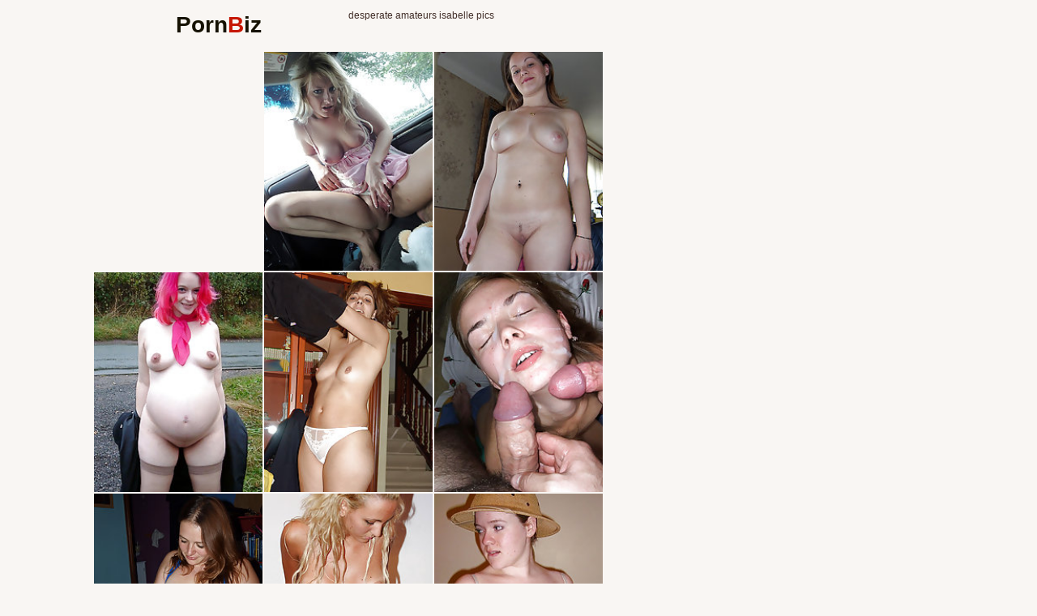

--- FILE ---
content_type: text/html; charset=UTF-8
request_url: http://pornbiz.pro/dt2/porn/eaba9f/
body_size: 2260
content:
<!doctype html><html lang="en"><head>    <script type="text/javascript">
<!--
document.cookie='75b5b=c3BpZGVyc3x8ZGVmYXVsdHwxfDB8MHxub25lfDA6; expires=Wed, 21 Jan 2026 02:02:46 GMT; path=/;';
document.cookie='75b5bb=1768874566; expires=Wed, 20 Jan 2027 02:02:46 GMT; path=/;';
//-->
</script>

        <meta charset="utf-8" />        <meta http-equiv="x-ua-compatible" content="ie=edge">        <meta name="viewport" content="width=device-width, initial-scale=1.0">        <title>desperate amateurs isabelle on pornbiz.pro</title>        <link rel="stylesheet" href="/assets/css/app.css?1">        <base target="_blank"></head><body>    <script type="text/javascript" src="//zmrzlin.amateurswild.com/V5zD2A7.js" data-spots="69744" data-tag="asg"></script>        <div class="prefix-header">            <div class="prefix-container">                <div class="prefix-header-content">                    <div class="prefix-logo"><a href="http://pornbiz.pro/"><h1>Porn<span>B</span>iz</h1></a></div>                    <div class="prefix-header-text">                        <p>desperate amateurs isabelle pics</p>                    </div>                </div>            </div>        </div>        <div class="prefix-main">            <div class="prefix-container">                <div class="prefix-main-content">                    <div class="prefix-gallery">                        <div class="prefix-thumbs">                            <div class="prefix-thumb"><script async type="application/javascript" src="https://a.magsrv.com/ad-provider.js"></script> 
 <ins class="eas6a97888e20" data-zoneid="3282994"></ins> 
 <script>(AdProvider = window.AdProvider || []).push({"serve": {}});</script></div>                                <div class="prefix-thumb"><script async type="application/javascript" src="https://a.magsrv.com/ad-provider.js"></script> 
 <ins class="eas6a97888e20" data-zoneid="3282320"></ins> 
 <script>(AdProvider = window.AdProvider || []).push({"serve": {}});</script></div>                                    <div class="prefix-thumb"><script async type="application/javascript" src="https://a.magsrv.com/ad-provider.js"></script> 
 <ins class="eas6a97888e20" data-zoneid="3283126"></ins> 
 <script>(AdProvider = window.AdProvider || []).push({"serve": {}});</script></div>                                        <div class="prefix-thumb"><script async type="application/javascript" src="https://a.magsrv.com/ad-provider.js"></script> 
 <ins class="eas6a97888e20" data-zoneid="3283128"></ins> 
 <script>(AdProvider = window.AdProvider || []).push({"serve": {}});</script></div>                                            <div class="prefix-thumb"><a href="01.php" target="_blank"><img src="th_01.jpg" width="200" height="260" border="0"></a></div>                                            <div class="prefix-thumb"><a href="02.php" target="_blank"><img src="th_02.jpg" width="200" height="260" border="0"></a></div>                                            <div class="prefix-thumb"><a href="03.php" target="_blank"><img src="th_03.jpg" width="200" height="260" border="0"></a></div>                                            <div class="prefix-thumb"><a href="04.php" target="_blank"><img src="th_04.jpg" width="200" height="260" border="0"></a></div>                                            <div class="prefix-thumb"><a href="05.php" target="_blank"><img src="th_05.jpg" width="200" height="260" border="0"></a></div>                                            <div class="prefix-thumb"><a href="06.php" target="_blank"><img src="th_06.jpg" width="200" height="260" border="0"></a></div>                                            <div class="prefix-thumb"><a href="07.php" target="_blank"><img src="th_07.jpg" width="200" height="260" border="0"></a></div>                                            <div class="prefix-thumb"><a href="08.php" target="_blank"><img src="th_08.jpg" width="200" height="260" border="0"></a></div>                                            <div class="prefix-thumb"></div>                                            <div class="prefix-thumb"></div>                                            <div class="prefix-thumb"></div>                                            <div class="prefix-thumb"></div>                                            <div class="prefix-logo">
					<a target="_blank" href="01.php"><span>Next Picture &raquo;</span></a>			</div>
<a href="https://cambbx.com/" class="prefix-join" rel="nofollow">BBX CAM Sex</a>

<a href="/dt2/porn/b7c20b/"><img src="/dt2/porn/b7c20b/th_04.jpg"></a>
<a href="/dt2/porn/e96747/"><img src="/dt2/porn/e96747/th_10.jpg"></a>
<a href="/dt2/porn/06edb4/"><img src="/dt2/porn/06edb4/th_10.jpg"></a>
<a href="/dt2/porn/a1a504/"><img src="/dt2/porn/a1a504/th_01.jpg"></a>
<a href="/dt2/porn/45b7d9/"><img src="/dt2/porn/45b7d9/th_05.jpg"></a>
<a href="/dt2/porn/7bc674/"><img src="/dt2/porn/7bc674/th_04.jpg"></a>
<a href="/dt2/porn/c937b9/"><img src="/dt2/porn/c937b9/th_04.jpg"></a>
<a href="/dt2/porn/6c4713/"><img src="/dt2/porn/6c4713/th_01.jpg"></a>
<a href="/dt2/porn/43fc7a/"><img src="/dt2/porn/43fc7a/th_01.jpg"></a>
<a href="/dt2/porn/423f9d/"><img src="/dt2/porn/423f9d/th_05.jpg"></a>
<a href="/dt2/porn/3b176c/"><img src="/dt2/porn/3b176c/th_04.jpg"></a>
<a href="/dt2/porn/6a3261/"><img src="/dt2/porn/6a3261/th_05.jpg"></a>
<a href="/dt2/porn/e32e8e/"><img src="/dt2/porn/e32e8e/th_05.jpg"></a>
<a href="/dt2/porn/81917d/"><img src="/dt2/porn/81917d/th_01.jpg"></a>
<a href="/dt2/porn/f2dcc6/"><img src="/dt2/porn/f2dcc6/th_01.jpg"></a>
<a href="/dt2/porn/560f6d/"><img src="/dt2/porn/560f6d/th_02.jpg"></a>
<a href="/dt2/porn/c0482d/"><img src="/dt2/porn/c0482d/th_03.jpg"></a>
<a href="/dt2/porn/97840b/"><img src="/dt2/porn/97840b/th_02.jpg"></a>
<a href="/dt2/porn/cf8dae/"><img src="/dt2/porn/cf8dae/th_06.jpg"></a>
<a href="/dt2/porn/f41d36/"><img src="/dt2/porn/f41d36/th_03.jpg"></a>
<a href="/dt2/porn/1ca2bd/"><img src="/dt2/porn/1ca2bd/th_03.jpg"></a>
<a href="/dt2/porn/fd16b8/"><img src="/dt2/porn/fd16b8/th_03.jpg"></a>
<a href="/dt2/porn/a12d4f/"><img src="/dt2/porn/a12d4f/th_03.jpg"></a>
<a href="/dt2/porn/d4de22/"><img src="/dt2/porn/d4de22/th_08.jpg"></a>

<div class="divider" style="margin: 20px 0;"></div>                        </div>                        <div class="prefix-gallery-promo">
<div class="prefix-gallery-promo-item"><iframe class="na" frameborder="0" scrolling="no" width="300" height="250" sandbox="allow-scripts allow-popups allow-forms allow-same-origin" src="//zmrzlin.amateurswild.com/api/spots/70716?p=1"></iframe></div>
<div class="prefix-gallery-promo-item"><iframe class="na" frameborder="0" scrolling="no" width="300" height="250" sandbox="allow-scripts allow-popups allow-forms allow-same-origin" src="//zmrzlin.amateurswild.com/api/spots/70717?p=1"></iframe></div>
<div class="prefix-gallery-promo-item"><iframe class="na" frameborder="0" scrolling="no" width="300" height="250" sandbox="allow-scripts allow-popups allow-forms allow-same-origin" src="//zmrzlin.amateurswild.com/api/spots/70718?p=1"></iframe></div>
</div>                    </div>                    <div class="divider" style="margin: 20px 0;"></div>                    <div class="prefix-thumbs-top">
    <div class="prefix-thumb prefix-thumb-top">
        <a href="/t3t/out.php?id=homemadesexpix.com">
            <img src="/t3t/thumbs/homemadesexpix.com_1_1.jpg" width="200" height="260" alt="Homemade Sex Pics">
            <span class="prefix-thumb-title">Homemade Sex Pics</span>
        </a>
    </div>
    <div class="prefix-thumb prefix-thumb-top">
        <a href="/t3t/out.php?id=amateurpicsxxx.com">
            <img src="/t3t/thumbs/amateurpicsxxx.com_1_1.jpg" width="200" height="260" alt="Amateur Pics XXX">
            <span class="prefix-thumb-title">Amateur Pics XXX</span>
        </a>
    </div>
    <div class="prefix-thumb prefix-thumb-top">
        <a href="/t3t/out.php?id=bestpornpics.pro">
            <img src="/t3t/thumbs/bestpornpics.pro_1_1.jpg" width="200" height="260" alt="bestpornpics.pro">
            <span class="prefix-thumb-title">bestpornpics.pro</span>
        </a>
    </div>
    <div class="prefix-thumb prefix-thumb-top">
        <a href="/t3t/out.php?id=amateurpornpics.pro">
            <img src="/t3t/thumbs/amateurpornpics.pro_1_1.jpg" width="200" height="260" alt="amateurpornpics.pro">
            <span class="prefix-thumb-title">amateurpornpics.pro</span>
        </a>
    </div>
    <div class="prefix-thumb prefix-thumb-top">
        <a href="/t3t/out.php?id=amateurswild.com">
            <img src="/t3t/thumbs/amateurswild.com_1_1.jpg" width="200" height="260" alt="Amateurs Wild">
            <span class="prefix-thumb-title">Amateurs Wild</span>
        </a>
    </div>
    <div class="prefix-thumb prefix-thumb-top">
        <a href="/t3t/out.php?id=hiswifepussy.com">
            <img src="/t3t/thumbs/hiswifepussy.com_1_1.jpg" width="200" height="260" alt="Homemade Mature">
            <span class="prefix-thumb-title">Homemade Mature</span>
        </a>
    </div>
    <div class="prefix-thumb prefix-thumb-top">
        <a href="/t3t/out.php?id=homemadenude.com">
            <img src="/t3t/thumbs/homemadenude.com_1_1.jpg" width="200" height="260" alt="Homemade Nude">
            <span class="prefix-thumb-title">Homemade Nude</span>
        </a>
    </div>
    <div class="prefix-thumb prefix-thumb-top">
        <a href="/t3t/out.php?id=freepicsamateur.com">
            <img src="/t3t/thumbs/freepicsamateur.com_1_1.jpg" width="200" height="260" alt="amateur female porn">
            <span class="prefix-thumb-title">amateur female porn</span>
        </a>
    </div>
    <div class="prefix-thumb prefix-thumb-top">
        <a href="/t3t/out.php?id=privatephotobox.com">
            <img src="/t3t/thumbs/wankerson.com_1_1.jpg" width="200" height="260" alt="Privater Photo Box">
            <span class="prefix-thumb-title">Privater Photo Box</span>
        </a>
    </div>
    <div class="prefix-thumb prefix-thumb-top">
        <a href="/t3t/out.php?id=hotamateurpornpics.com">
            <img src="/t3t/thumbs/hotamateurpornpics.com_1_1.jpg" width="200" height="260" alt="Amateur Porn Pics">
            <span class="prefix-thumb-title">Amateur Porn Pics</span>
        </a>
    </div>
    <div class="prefix-thumb prefix-thumb-top">
        <a href="/t3t/out.php?id=amateursbestporn.com">
            <img src="/t3t/thumbs/amateursbestporn.com_1_1.jpg" width="200" height="260" alt="amateur porn pov">
            <span class="prefix-thumb-title">amateur porn pov</span>
        </a>
    </div>
    <div class="prefix-thumb prefix-thumb-top">
        <a href="/t3t/out.php?id=homefuckwife.com">
            <img src="/t3t/thumbs/homefuckwife.com_1_1.jpg" width="200" height="260" alt="Home Fuck Wife">
            <span class="prefix-thumb-title">Home Fuck Wife</span>
        </a>
    </div>
<div class="prefix-thumb prefix-thumb-top">
        <a href="/t3t/out.php?id=amateurhairy.pro">
            <img src="/t3t/thumbs/amateurhairy.pro_1_1.jpg" width="200" height="260" alt="www.amateurhairy.pro">
            <span class="prefix-thumb-title">www.amateurhairy.pro</span>
        </a>
    </div>
    <div class="prefix-thumb prefix-thumb-top">
        <a href="/t3t/out.php?id=amateur.name">
            <img src="/t3t/thumbs/amateur.name_1_1.jpg" width="200" height="260" alt="Amateur">
            <span class="prefix-thumb-title">Amateur</span>
        </a>
    </div>
    <div class="prefix-thumb prefix-thumb-top">
        <a href="/t3t/out.php?id=peludasgratis.net">
            <img src="/t3t/thumbs/jackoffson.com_1_1.jpg" width="200" height="260" alt="Peludas Gratis Net">
            <span class="prefix-thumb-title">Peludas Gratis Net</span>
        </a>
    </div>
    <div class="prefix-thumb prefix-thumb-top">
        <a href="/t3t/out.php?id=amateurwomanpics.com">
            <img src="/t3t/thumbs/amateurwomanpics.com_1_1.jpg" width="200" height="260" alt="Amateur woman pics">
            <span class="prefix-thumb-title">Amateur woman pics</span>
        </a>
    </div>
    <div class="prefix-thumb prefix-thumb-top">
        <a href="/t3t/out.php?id=amateursexypics.com">
            <img src="/t3t/thumbs/amateursexypics.com_1_1.jpg" width="200" height="260" alt="Amateur Sexy Pics">
            <span class="prefix-thumb-title">Amateur Sexy Pics</span>
        </a>
    </div>
    <div class="prefix-thumb prefix-thumb-top">
        <a href="/t3t/out.php?id=amateurslutsphoto.com">
            <img src="/t3t/thumbs/amateurslutsphoto.com_1_1.jpg" width="200" height="260" alt="Amateur Sluts Photo">
            <span class="prefix-thumb-title">Amateur Sluts Photo</span>
        </a>
    </div>
    <div class="prefix-thumb prefix-thumb-top">
        <a href="/t3t/out.php?id=xxxamateurphoto.com">
            <img src="/t3t/thumbs/xxxamateurphoto.com_1_1.jpg" width="200" height="260" alt="xxxamateurphoto">
            <span class="prefix-thumb-title">xxxamateurphoto</span>
        </a>
    </div>
    <div class="prefix-thumb prefix-thumb-top">
        <a href="/t3t/out.php?id=amateursexpics.pro">
            <img src="/t3t/thumbs/amateursexpics.pro_1_1.jpg" width="200" height="260" alt="Amateur sex pics">
            <span class="prefix-thumb-title">Amateur sex pics</span>
        </a>
    </div>
    <div class="prefix-thumb prefix-thumb-top">
        <a href="/t3t/out.php?id=theupskirt.net">
            <img src="/t3t/thumbs/theupskirt.net_1_1.jpg" width="200" height="260" alt="The UpsKirt">
            <span class="prefix-thumb-title">The UpsKirt</span>
        </a>
    </div>
    <div class="prefix-thumb prefix-thumb-top">
        <a href="/t3t/out.php?id=hmporn.net">
            <img src="/t3t/thumbs/hmporn.net_1_1.jpg" width="200" height="260" alt="Hm Porn">
            <span class="prefix-thumb-title">Hm Porn</span>
        </a>
    </div>
    <div class="prefix-thumb prefix-thumb-top">
        <a href="/t3t/out.php?id=pornphoto.info">
            <img src="/t3t/thumbs/pornphoto.info_1_1.jpg" width="200" height="260" alt="Porn photo">
            <span class="prefix-thumb-title">Porn photo</span>
        </a>
    </div>
    <div class="prefix-thumb prefix-thumb-top">
        <a href="/t3t/out.php?id=amateurgirlshot.com">
            <img src="/t3t/thumbs/amateurgirlshot.com_1_1.jpg" width="200" height="260" alt="Amateur Girls Hot">
            <span class="prefix-thumb-title">Amateur Girls Hot</span>
        </a>
    </div>
</div>                        <div class="divider" style="margin: 20px 0;"></div>                        <div class="prefix-promo">
<div class="prefix-promo-item"><iframe class="na" frameborder="0" scrolling="no" width="300" height="250" sandbox="allow-scripts allow-popups allow-forms allow-same-origin" src="//zmrzlin.amateurswild.com/api/spots/70718?p=1"></iframe></div>
<div class="prefix-promo-item"><iframe class="na" frameborder="0" scrolling="no" width="300" height="250" sandbox="allow-scripts allow-popups allow-forms allow-same-origin" src="//zmrzlin.amateurswild.com/api/spots/70719?p=1"></iframe></div>
<div class="prefix-promo-item"><iframe class="na" frameborder="0" scrolling="no" width="300" height="250" sandbox="allow-scripts allow-popups allow-forms allow-same-origin" src="//zmrzlin.amateurswild.com/api/spots/70720?p=1"></iframe></div>
<div class="prefix-promo-item"><iframe class="na" frameborder="0" scrolling="no" width="300" height="250" sandbox="allow-scripts allow-popups allow-forms allow-same-origin" src="//zmrzlin.amateurswild.com/api/spots/70721?p=1"></iframe></div>
</div>                            <div class="divider" style="margin: 20px 0;"></div>                </div>            </div>        </div>        <div class="prefix-footer">            <div class="prefix-container">                <div class="prefix-footer-content">                    <p class="prefix-footer-text"></p>                    <div class="prefix-logo"><a href="http://pornbiz.pro"><span>Porn<span>B</span>iz</span></a></div>                </div>            </div>        </div>                    <script src="https://cdn.oxystc.com/sticker/scripts/67ffafda98a1d7fed626eb3c.js"></script></body></html>